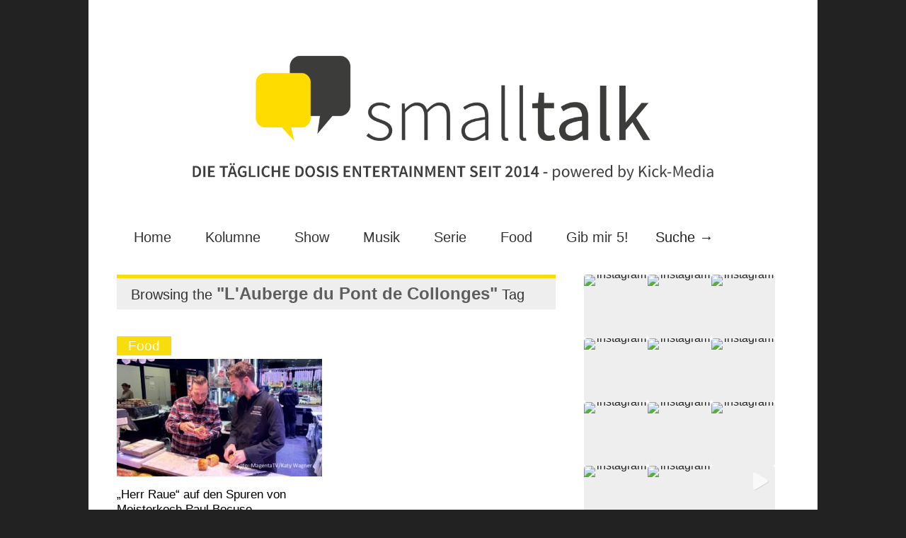

--- FILE ---
content_type: text/html; charset=utf-8
request_url: https://www.google.com/recaptcha/api2/aframe
body_size: 268
content:
<!DOCTYPE HTML><html><head><meta http-equiv="content-type" content="text/html; charset=UTF-8"></head><body><script nonce="oHOGgdLI3Ukf3MGUFDU4-g">/** Anti-fraud and anti-abuse applications only. See google.com/recaptcha */ try{var clients={'sodar':'https://pagead2.googlesyndication.com/pagead/sodar?'};window.addEventListener("message",function(a){try{if(a.source===window.parent){var b=JSON.parse(a.data);var c=clients[b['id']];if(c){var d=document.createElement('img');d.src=c+b['params']+'&rc='+(localStorage.getItem("rc::a")?sessionStorage.getItem("rc::b"):"");window.document.body.appendChild(d);sessionStorage.setItem("rc::e",parseInt(sessionStorage.getItem("rc::e")||0)+1);localStorage.setItem("rc::h",'1769924589289');}}}catch(b){}});window.parent.postMessage("_grecaptcha_ready", "*");}catch(b){}</script></body></html>